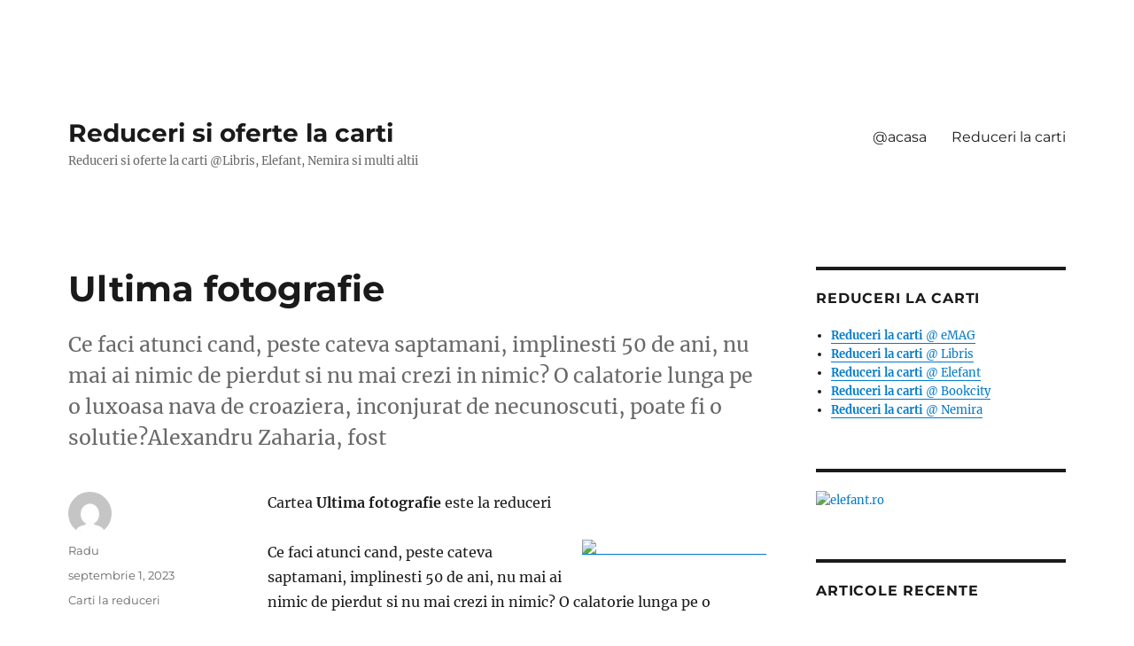

--- FILE ---
content_type: text/html; charset=UTF-8
request_url: https://www.librarie.reducerilacarti.ro/2023/09/01/ultima-fotografie/
body_size: 9633
content:
<!DOCTYPE html>
<html lang="ro-RO" class="no-js">
<head>
	<meta charset="UTF-8">
	<meta name="viewport" content="width=device-width, initial-scale=1">
	<link rel="profile" href="https://gmpg.org/xfn/11">
		<script>(function(html){html.className = html.className.replace(/\bno-js\b/,'js')})(document.documentElement);</script>
<title>Ultima fotografie &#8211; Reduceri si oferte la carti</title>
<meta name='robots' content='max-image-preview:large' />
<link rel="alternate" type="application/rss+xml" title="Reduceri si oferte la carti &raquo; Flux" href="https://www.librarie.reducerilacarti.ro/feed/" />
<script>
window._wpemojiSettings = {"baseUrl":"https:\/\/s.w.org\/images\/core\/emoji\/14.0.0\/72x72\/","ext":".png","svgUrl":"https:\/\/s.w.org\/images\/core\/emoji\/14.0.0\/svg\/","svgExt":".svg","source":{"concatemoji":"https:\/\/www.librarie.reducerilacarti.ro\/wp-includes\/js\/wp-emoji-release.min.js?ver=6.3.7"}};
/*! This file is auto-generated */
!function(i,n){var o,s,e;function c(e){try{var t={supportTests:e,timestamp:(new Date).valueOf()};sessionStorage.setItem(o,JSON.stringify(t))}catch(e){}}function p(e,t,n){e.clearRect(0,0,e.canvas.width,e.canvas.height),e.fillText(t,0,0);var t=new Uint32Array(e.getImageData(0,0,e.canvas.width,e.canvas.height).data),r=(e.clearRect(0,0,e.canvas.width,e.canvas.height),e.fillText(n,0,0),new Uint32Array(e.getImageData(0,0,e.canvas.width,e.canvas.height).data));return t.every(function(e,t){return e===r[t]})}function u(e,t,n){switch(t){case"flag":return n(e,"\ud83c\udff3\ufe0f\u200d\u26a7\ufe0f","\ud83c\udff3\ufe0f\u200b\u26a7\ufe0f")?!1:!n(e,"\ud83c\uddfa\ud83c\uddf3","\ud83c\uddfa\u200b\ud83c\uddf3")&&!n(e,"\ud83c\udff4\udb40\udc67\udb40\udc62\udb40\udc65\udb40\udc6e\udb40\udc67\udb40\udc7f","\ud83c\udff4\u200b\udb40\udc67\u200b\udb40\udc62\u200b\udb40\udc65\u200b\udb40\udc6e\u200b\udb40\udc67\u200b\udb40\udc7f");case"emoji":return!n(e,"\ud83e\udef1\ud83c\udffb\u200d\ud83e\udef2\ud83c\udfff","\ud83e\udef1\ud83c\udffb\u200b\ud83e\udef2\ud83c\udfff")}return!1}function f(e,t,n){var r="undefined"!=typeof WorkerGlobalScope&&self instanceof WorkerGlobalScope?new OffscreenCanvas(300,150):i.createElement("canvas"),a=r.getContext("2d",{willReadFrequently:!0}),o=(a.textBaseline="top",a.font="600 32px Arial",{});return e.forEach(function(e){o[e]=t(a,e,n)}),o}function t(e){var t=i.createElement("script");t.src=e,t.defer=!0,i.head.appendChild(t)}"undefined"!=typeof Promise&&(o="wpEmojiSettingsSupports",s=["flag","emoji"],n.supports={everything:!0,everythingExceptFlag:!0},e=new Promise(function(e){i.addEventListener("DOMContentLoaded",e,{once:!0})}),new Promise(function(t){var n=function(){try{var e=JSON.parse(sessionStorage.getItem(o));if("object"==typeof e&&"number"==typeof e.timestamp&&(new Date).valueOf()<e.timestamp+604800&&"object"==typeof e.supportTests)return e.supportTests}catch(e){}return null}();if(!n){if("undefined"!=typeof Worker&&"undefined"!=typeof OffscreenCanvas&&"undefined"!=typeof URL&&URL.createObjectURL&&"undefined"!=typeof Blob)try{var e="postMessage("+f.toString()+"("+[JSON.stringify(s),u.toString(),p.toString()].join(",")+"));",r=new Blob([e],{type:"text/javascript"}),a=new Worker(URL.createObjectURL(r),{name:"wpTestEmojiSupports"});return void(a.onmessage=function(e){c(n=e.data),a.terminate(),t(n)})}catch(e){}c(n=f(s,u,p))}t(n)}).then(function(e){for(var t in e)n.supports[t]=e[t],n.supports.everything=n.supports.everything&&n.supports[t],"flag"!==t&&(n.supports.everythingExceptFlag=n.supports.everythingExceptFlag&&n.supports[t]);n.supports.everythingExceptFlag=n.supports.everythingExceptFlag&&!n.supports.flag,n.DOMReady=!1,n.readyCallback=function(){n.DOMReady=!0}}).then(function(){return e}).then(function(){var e;n.supports.everything||(n.readyCallback(),(e=n.source||{}).concatemoji?t(e.concatemoji):e.wpemoji&&e.twemoji&&(t(e.twemoji),t(e.wpemoji)))}))}((window,document),window._wpemojiSettings);
</script>
<style>
img.wp-smiley,
img.emoji {
	display: inline !important;
	border: none !important;
	box-shadow: none !important;
	height: 1em !important;
	width: 1em !important;
	margin: 0 0.07em !important;
	vertical-align: -0.1em !important;
	background: none !important;
	padding: 0 !important;
}
</style>
	<link rel='stylesheet' id='codepeople-search-in-place-style-css' href='https://www.librarie.reducerilacarti.ro/wp-content/plugins/search-in-place/css/codepeople_shearch_in_place.min.css?ver=1.1.3' media='all' />
<link rel='stylesheet' id='wp-block-library-css' href='https://www.librarie.reducerilacarti.ro/wp-includes/css/dist/block-library/style.min.css?ver=6.3.7' media='all' />
<style id='wp-block-library-theme-inline-css'>
.wp-block-audio figcaption{color:#555;font-size:13px;text-align:center}.is-dark-theme .wp-block-audio figcaption{color:hsla(0,0%,100%,.65)}.wp-block-audio{margin:0 0 1em}.wp-block-code{border:1px solid #ccc;border-radius:4px;font-family:Menlo,Consolas,monaco,monospace;padding:.8em 1em}.wp-block-embed figcaption{color:#555;font-size:13px;text-align:center}.is-dark-theme .wp-block-embed figcaption{color:hsla(0,0%,100%,.65)}.wp-block-embed{margin:0 0 1em}.blocks-gallery-caption{color:#555;font-size:13px;text-align:center}.is-dark-theme .blocks-gallery-caption{color:hsla(0,0%,100%,.65)}.wp-block-image figcaption{color:#555;font-size:13px;text-align:center}.is-dark-theme .wp-block-image figcaption{color:hsla(0,0%,100%,.65)}.wp-block-image{margin:0 0 1em}.wp-block-pullquote{border-bottom:4px solid;border-top:4px solid;color:currentColor;margin-bottom:1.75em}.wp-block-pullquote cite,.wp-block-pullquote footer,.wp-block-pullquote__citation{color:currentColor;font-size:.8125em;font-style:normal;text-transform:uppercase}.wp-block-quote{border-left:.25em solid;margin:0 0 1.75em;padding-left:1em}.wp-block-quote cite,.wp-block-quote footer{color:currentColor;font-size:.8125em;font-style:normal;position:relative}.wp-block-quote.has-text-align-right{border-left:none;border-right:.25em solid;padding-left:0;padding-right:1em}.wp-block-quote.has-text-align-center{border:none;padding-left:0}.wp-block-quote.is-large,.wp-block-quote.is-style-large,.wp-block-quote.is-style-plain{border:none}.wp-block-search .wp-block-search__label{font-weight:700}.wp-block-search__button{border:1px solid #ccc;padding:.375em .625em}:where(.wp-block-group.has-background){padding:1.25em 2.375em}.wp-block-separator.has-css-opacity{opacity:.4}.wp-block-separator{border:none;border-bottom:2px solid;margin-left:auto;margin-right:auto}.wp-block-separator.has-alpha-channel-opacity{opacity:1}.wp-block-separator:not(.is-style-wide):not(.is-style-dots){width:100px}.wp-block-separator.has-background:not(.is-style-dots){border-bottom:none;height:1px}.wp-block-separator.has-background:not(.is-style-wide):not(.is-style-dots){height:2px}.wp-block-table{margin:0 0 1em}.wp-block-table td,.wp-block-table th{word-break:normal}.wp-block-table figcaption{color:#555;font-size:13px;text-align:center}.is-dark-theme .wp-block-table figcaption{color:hsla(0,0%,100%,.65)}.wp-block-video figcaption{color:#555;font-size:13px;text-align:center}.is-dark-theme .wp-block-video figcaption{color:hsla(0,0%,100%,.65)}.wp-block-video{margin:0 0 1em}.wp-block-template-part.has-background{margin-bottom:0;margin-top:0;padding:1.25em 2.375em}
</style>
<style id='classic-theme-styles-inline-css'>
/*! This file is auto-generated */
.wp-block-button__link{color:#fff;background-color:#32373c;border-radius:9999px;box-shadow:none;text-decoration:none;padding:calc(.667em + 2px) calc(1.333em + 2px);font-size:1.125em}.wp-block-file__button{background:#32373c;color:#fff;text-decoration:none}
</style>
<style id='global-styles-inline-css'>
body{--wp--preset--color--black: #000000;--wp--preset--color--cyan-bluish-gray: #abb8c3;--wp--preset--color--white: #fff;--wp--preset--color--pale-pink: #f78da7;--wp--preset--color--vivid-red: #cf2e2e;--wp--preset--color--luminous-vivid-orange: #ff6900;--wp--preset--color--luminous-vivid-amber: #fcb900;--wp--preset--color--light-green-cyan: #7bdcb5;--wp--preset--color--vivid-green-cyan: #00d084;--wp--preset--color--pale-cyan-blue: #8ed1fc;--wp--preset--color--vivid-cyan-blue: #0693e3;--wp--preset--color--vivid-purple: #9b51e0;--wp--preset--color--dark-gray: #1a1a1a;--wp--preset--color--medium-gray: #686868;--wp--preset--color--light-gray: #e5e5e5;--wp--preset--color--blue-gray: #4d545c;--wp--preset--color--bright-blue: #007acc;--wp--preset--color--light-blue: #9adffd;--wp--preset--color--dark-brown: #402b30;--wp--preset--color--medium-brown: #774e24;--wp--preset--color--dark-red: #640c1f;--wp--preset--color--bright-red: #ff675f;--wp--preset--color--yellow: #ffef8e;--wp--preset--gradient--vivid-cyan-blue-to-vivid-purple: linear-gradient(135deg,rgba(6,147,227,1) 0%,rgb(155,81,224) 100%);--wp--preset--gradient--light-green-cyan-to-vivid-green-cyan: linear-gradient(135deg,rgb(122,220,180) 0%,rgb(0,208,130) 100%);--wp--preset--gradient--luminous-vivid-amber-to-luminous-vivid-orange: linear-gradient(135deg,rgba(252,185,0,1) 0%,rgba(255,105,0,1) 100%);--wp--preset--gradient--luminous-vivid-orange-to-vivid-red: linear-gradient(135deg,rgba(255,105,0,1) 0%,rgb(207,46,46) 100%);--wp--preset--gradient--very-light-gray-to-cyan-bluish-gray: linear-gradient(135deg,rgb(238,238,238) 0%,rgb(169,184,195) 100%);--wp--preset--gradient--cool-to-warm-spectrum: linear-gradient(135deg,rgb(74,234,220) 0%,rgb(151,120,209) 20%,rgb(207,42,186) 40%,rgb(238,44,130) 60%,rgb(251,105,98) 80%,rgb(254,248,76) 100%);--wp--preset--gradient--blush-light-purple: linear-gradient(135deg,rgb(255,206,236) 0%,rgb(152,150,240) 100%);--wp--preset--gradient--blush-bordeaux: linear-gradient(135deg,rgb(254,205,165) 0%,rgb(254,45,45) 50%,rgb(107,0,62) 100%);--wp--preset--gradient--luminous-dusk: linear-gradient(135deg,rgb(255,203,112) 0%,rgb(199,81,192) 50%,rgb(65,88,208) 100%);--wp--preset--gradient--pale-ocean: linear-gradient(135deg,rgb(255,245,203) 0%,rgb(182,227,212) 50%,rgb(51,167,181) 100%);--wp--preset--gradient--electric-grass: linear-gradient(135deg,rgb(202,248,128) 0%,rgb(113,206,126) 100%);--wp--preset--gradient--midnight: linear-gradient(135deg,rgb(2,3,129) 0%,rgb(40,116,252) 100%);--wp--preset--font-size--small: 13px;--wp--preset--font-size--medium: 20px;--wp--preset--font-size--large: 36px;--wp--preset--font-size--x-large: 42px;--wp--preset--spacing--20: 0.44rem;--wp--preset--spacing--30: 0.67rem;--wp--preset--spacing--40: 1rem;--wp--preset--spacing--50: 1.5rem;--wp--preset--spacing--60: 2.25rem;--wp--preset--spacing--70: 3.38rem;--wp--preset--spacing--80: 5.06rem;--wp--preset--shadow--natural: 6px 6px 9px rgba(0, 0, 0, 0.2);--wp--preset--shadow--deep: 12px 12px 50px rgba(0, 0, 0, 0.4);--wp--preset--shadow--sharp: 6px 6px 0px rgba(0, 0, 0, 0.2);--wp--preset--shadow--outlined: 6px 6px 0px -3px rgba(255, 255, 255, 1), 6px 6px rgba(0, 0, 0, 1);--wp--preset--shadow--crisp: 6px 6px 0px rgba(0, 0, 0, 1);}:where(.is-layout-flex){gap: 0.5em;}:where(.is-layout-grid){gap: 0.5em;}body .is-layout-flow > .alignleft{float: left;margin-inline-start: 0;margin-inline-end: 2em;}body .is-layout-flow > .alignright{float: right;margin-inline-start: 2em;margin-inline-end: 0;}body .is-layout-flow > .aligncenter{margin-left: auto !important;margin-right: auto !important;}body .is-layout-constrained > .alignleft{float: left;margin-inline-start: 0;margin-inline-end: 2em;}body .is-layout-constrained > .alignright{float: right;margin-inline-start: 2em;margin-inline-end: 0;}body .is-layout-constrained > .aligncenter{margin-left: auto !important;margin-right: auto !important;}body .is-layout-constrained > :where(:not(.alignleft):not(.alignright):not(.alignfull)){max-width: var(--wp--style--global--content-size);margin-left: auto !important;margin-right: auto !important;}body .is-layout-constrained > .alignwide{max-width: var(--wp--style--global--wide-size);}body .is-layout-flex{display: flex;}body .is-layout-flex{flex-wrap: wrap;align-items: center;}body .is-layout-flex > *{margin: 0;}body .is-layout-grid{display: grid;}body .is-layout-grid > *{margin: 0;}:where(.wp-block-columns.is-layout-flex){gap: 2em;}:where(.wp-block-columns.is-layout-grid){gap: 2em;}:where(.wp-block-post-template.is-layout-flex){gap: 1.25em;}:where(.wp-block-post-template.is-layout-grid){gap: 1.25em;}.has-black-color{color: var(--wp--preset--color--black) !important;}.has-cyan-bluish-gray-color{color: var(--wp--preset--color--cyan-bluish-gray) !important;}.has-white-color{color: var(--wp--preset--color--white) !important;}.has-pale-pink-color{color: var(--wp--preset--color--pale-pink) !important;}.has-vivid-red-color{color: var(--wp--preset--color--vivid-red) !important;}.has-luminous-vivid-orange-color{color: var(--wp--preset--color--luminous-vivid-orange) !important;}.has-luminous-vivid-amber-color{color: var(--wp--preset--color--luminous-vivid-amber) !important;}.has-light-green-cyan-color{color: var(--wp--preset--color--light-green-cyan) !important;}.has-vivid-green-cyan-color{color: var(--wp--preset--color--vivid-green-cyan) !important;}.has-pale-cyan-blue-color{color: var(--wp--preset--color--pale-cyan-blue) !important;}.has-vivid-cyan-blue-color{color: var(--wp--preset--color--vivid-cyan-blue) !important;}.has-vivid-purple-color{color: var(--wp--preset--color--vivid-purple) !important;}.has-black-background-color{background-color: var(--wp--preset--color--black) !important;}.has-cyan-bluish-gray-background-color{background-color: var(--wp--preset--color--cyan-bluish-gray) !important;}.has-white-background-color{background-color: var(--wp--preset--color--white) !important;}.has-pale-pink-background-color{background-color: var(--wp--preset--color--pale-pink) !important;}.has-vivid-red-background-color{background-color: var(--wp--preset--color--vivid-red) !important;}.has-luminous-vivid-orange-background-color{background-color: var(--wp--preset--color--luminous-vivid-orange) !important;}.has-luminous-vivid-amber-background-color{background-color: var(--wp--preset--color--luminous-vivid-amber) !important;}.has-light-green-cyan-background-color{background-color: var(--wp--preset--color--light-green-cyan) !important;}.has-vivid-green-cyan-background-color{background-color: var(--wp--preset--color--vivid-green-cyan) !important;}.has-pale-cyan-blue-background-color{background-color: var(--wp--preset--color--pale-cyan-blue) !important;}.has-vivid-cyan-blue-background-color{background-color: var(--wp--preset--color--vivid-cyan-blue) !important;}.has-vivid-purple-background-color{background-color: var(--wp--preset--color--vivid-purple) !important;}.has-black-border-color{border-color: var(--wp--preset--color--black) !important;}.has-cyan-bluish-gray-border-color{border-color: var(--wp--preset--color--cyan-bluish-gray) !important;}.has-white-border-color{border-color: var(--wp--preset--color--white) !important;}.has-pale-pink-border-color{border-color: var(--wp--preset--color--pale-pink) !important;}.has-vivid-red-border-color{border-color: var(--wp--preset--color--vivid-red) !important;}.has-luminous-vivid-orange-border-color{border-color: var(--wp--preset--color--luminous-vivid-orange) !important;}.has-luminous-vivid-amber-border-color{border-color: var(--wp--preset--color--luminous-vivid-amber) !important;}.has-light-green-cyan-border-color{border-color: var(--wp--preset--color--light-green-cyan) !important;}.has-vivid-green-cyan-border-color{border-color: var(--wp--preset--color--vivid-green-cyan) !important;}.has-pale-cyan-blue-border-color{border-color: var(--wp--preset--color--pale-cyan-blue) !important;}.has-vivid-cyan-blue-border-color{border-color: var(--wp--preset--color--vivid-cyan-blue) !important;}.has-vivid-purple-border-color{border-color: var(--wp--preset--color--vivid-purple) !important;}.has-vivid-cyan-blue-to-vivid-purple-gradient-background{background: var(--wp--preset--gradient--vivid-cyan-blue-to-vivid-purple) !important;}.has-light-green-cyan-to-vivid-green-cyan-gradient-background{background: var(--wp--preset--gradient--light-green-cyan-to-vivid-green-cyan) !important;}.has-luminous-vivid-amber-to-luminous-vivid-orange-gradient-background{background: var(--wp--preset--gradient--luminous-vivid-amber-to-luminous-vivid-orange) !important;}.has-luminous-vivid-orange-to-vivid-red-gradient-background{background: var(--wp--preset--gradient--luminous-vivid-orange-to-vivid-red) !important;}.has-very-light-gray-to-cyan-bluish-gray-gradient-background{background: var(--wp--preset--gradient--very-light-gray-to-cyan-bluish-gray) !important;}.has-cool-to-warm-spectrum-gradient-background{background: var(--wp--preset--gradient--cool-to-warm-spectrum) !important;}.has-blush-light-purple-gradient-background{background: var(--wp--preset--gradient--blush-light-purple) !important;}.has-blush-bordeaux-gradient-background{background: var(--wp--preset--gradient--blush-bordeaux) !important;}.has-luminous-dusk-gradient-background{background: var(--wp--preset--gradient--luminous-dusk) !important;}.has-pale-ocean-gradient-background{background: var(--wp--preset--gradient--pale-ocean) !important;}.has-electric-grass-gradient-background{background: var(--wp--preset--gradient--electric-grass) !important;}.has-midnight-gradient-background{background: var(--wp--preset--gradient--midnight) !important;}.has-small-font-size{font-size: var(--wp--preset--font-size--small) !important;}.has-medium-font-size{font-size: var(--wp--preset--font-size--medium) !important;}.has-large-font-size{font-size: var(--wp--preset--font-size--large) !important;}.has-x-large-font-size{font-size: var(--wp--preset--font-size--x-large) !important;}
.wp-block-navigation a:where(:not(.wp-element-button)){color: inherit;}
:where(.wp-block-post-template.is-layout-flex){gap: 1.25em;}:where(.wp-block-post-template.is-layout-grid){gap: 1.25em;}
:where(.wp-block-columns.is-layout-flex){gap: 2em;}:where(.wp-block-columns.is-layout-grid){gap: 2em;}
.wp-block-pullquote{font-size: 1.5em;line-height: 1.6;}
</style>
<link rel='stylesheet' id='twentysixteen-fonts-css' href='https://www.librarie.reducerilacarti.ro/wp-content/themes/twentysixteen/fonts/merriweather-plus-montserrat-plus-inconsolata.css?ver=20230328' media='all' />
<link rel='stylesheet' id='genericons-css' href='https://www.librarie.reducerilacarti.ro/wp-content/themes/twentysixteen/genericons/genericons.css?ver=20201208' media='all' />
<link rel='stylesheet' id='twentysixteen-style-css' href='https://www.librarie.reducerilacarti.ro/wp-content/themes/twentysixteen/style.css?ver=20230808' media='all' />
<link rel='stylesheet' id='twentysixteen-block-style-css' href='https://www.librarie.reducerilacarti.ro/wp-content/themes/twentysixteen/css/blocks.css?ver=20230628' media='all' />
<!--[if lt IE 10]>
<link rel='stylesheet' id='twentysixteen-ie-css' href='https://www.librarie.reducerilacarti.ro/wp-content/themes/twentysixteen/css/ie.css?ver=20170530' media='all' />
<![endif]-->
<!--[if lt IE 9]>
<link rel='stylesheet' id='twentysixteen-ie8-css' href='https://www.librarie.reducerilacarti.ro/wp-content/themes/twentysixteen/css/ie8.css?ver=20170530' media='all' />
<![endif]-->
<!--[if lt IE 8]>
<link rel='stylesheet' id='twentysixteen-ie7-css' href='https://www.librarie.reducerilacarti.ro/wp-content/themes/twentysixteen/css/ie7.css?ver=20170530' media='all' />
<![endif]-->
<script src='https://www.librarie.reducerilacarti.ro/wp-includes/js/jquery/jquery.min.js?ver=3.7.0' id='jquery-core-js'></script>
<script src='https://www.librarie.reducerilacarti.ro/wp-includes/js/jquery/jquery-migrate.min.js?ver=3.4.1' id='jquery-migrate-js'></script>
<script id='codepeople-search-in-place-js-extra'>
var codepeople_search_in_place = {"own_only":"0","result_number":"10","more":"More Results","empty":"0 results","char_number":"3","root":"Ly93d3cubGlicmFyaWUucmVkdWNlcmlsYWNhcnRpLnJvL3dwLWFkbWluLw==","home":"https:\/\/www.librarie.reducerilacarti.ro","summary_length":"20","operator":"or","lang":"ro","highlight_colors":["#B5DCE1","#F4E0E9","#D7E0B1","#F4D9D0","#D6CDC8","#F4E3C9","#CFDAF0","#F4EFEC"],"areas":["div.hentry","#content","#main","div.content","#middle","#container","#wrapper","article",".elementor","body"]};
</script>
<script src='https://www.librarie.reducerilacarti.ro/wp-content/plugins/search-in-place/js/codepeople_shearch_in_place.min.js?ver=1.1.3' id='codepeople-search-in-place-js'></script>
<script id='post_grid_scripts-js-extra'>
var post_grid_ajax = {"post_grid_ajaxurl":"https:\/\/www.librarie.reducerilacarti.ro\/wp-admin\/admin-ajax.php"};
</script>
<script src='https://www.librarie.reducerilacarti.ro/wp-content/plugins/post-grid/assets/frontend/js/scripts.js?ver=6.3.7' id='post_grid_scripts-js'></script>
<script id='wp-statistics-tracker-js-extra'>
var WP_Statistics_Tracker_Object = {"hitRequestUrl":"https:\/\/www.librarie.reducerilacarti.ro\/wp-json\/wp-statistics\/v2\/hit?wp_statistics_hit_rest=yes&track_all=1&current_page_type=post&current_page_id=19459&search_query&page_uri=LzIwMjMvMDkvMDEvdWx0aW1hLWZvdG9ncmFmaWUv","keepOnlineRequestUrl":"https:\/\/www.librarie.reducerilacarti.ro\/wp-json\/wp-statistics\/v2\/online?wp_statistics_hit_rest=yes&track_all=1&current_page_type=post&current_page_id=19459&search_query&page_uri=LzIwMjMvMDkvMDEvdWx0aW1hLWZvdG9ncmFmaWUv","option":{"dntEnabled":false,"cacheCompatibility":"1"}};
</script>
<script src='https://www.librarie.reducerilacarti.ro/wp-content/plugins/wp-statistics/assets/js/tracker.js?ver=6.3.7' id='wp-statistics-tracker-js'></script>
<!--[if lt IE 9]>
<script src='https://www.librarie.reducerilacarti.ro/wp-content/themes/twentysixteen/js/html5.js?ver=3.7.3' id='twentysixteen-html5-js'></script>
<![endif]-->
<link rel="https://api.w.org/" href="https://www.librarie.reducerilacarti.ro/wp-json/" /><link rel="alternate" type="application/json" href="https://www.librarie.reducerilacarti.ro/wp-json/wp/v2/posts/19459" /><link rel="EditURI" type="application/rsd+xml" title="RSD" href="https://www.librarie.reducerilacarti.ro/xmlrpc.php?rsd" />
<meta name="generator" content="WordPress 6.3.7" />
<link rel='shortlink' href='https://www.librarie.reducerilacarti.ro/?p=19459' />
<link rel="alternate" type="application/json+oembed" href="https://www.librarie.reducerilacarti.ro/wp-json/oembed/1.0/embed?url=https%3A%2F%2Fwww.librarie.reducerilacarti.ro%2F2023%2F09%2F01%2Fultima-fotografie%2F" />
<link rel="alternate" type="text/xml+oembed" href="https://www.librarie.reducerilacarti.ro/wp-json/oembed/1.0/embed?url=https%3A%2F%2Fwww.librarie.reducerilacarti.ro%2F2023%2F09%2F01%2Fultima-fotografie%2F&#038;format=xml" />
<!-- Advance Canonical URL (Basic) --><link rel="canonical" content="https://www.librarie.reducerilacarti.ro/2023/09/01/ultima-fotografie/"><!-- Advance Canonical URL -->

<!-- This site is optimized with the Schema plugin v1.7.9.5 - https://schema.press -->
<script type="application/ld+json">{"@context":"https:\/\/schema.org\/","@type":"BlogPosting","mainEntityOfPage":{"@type":"WebPage","@id":"https:\/\/www.librarie.reducerilacarti.ro\/2023\/09\/01\/ultima-fotografie\/"},"url":"https:\/\/www.librarie.reducerilacarti.ro\/2023\/09\/01\/ultima-fotografie\/","headline":"Ultima fotografie","datePublished":"2023-09-01T15:27:02+00:00","dateModified":"2023-09-01T15:27:04+00:00","publisher":{"@type":"Organization","@id":"https:\/\/www.librarie.reducerilacarti.ro\/#organization","name":"Reduceri si oferte la carti","logo":{"@type":"ImageObject","url":"","width":600,"height":60}},"image":{"@type":"ImageObject","url":"http:\/\/www.libhumanitas.ro\/media\/catalog\/product\/cache\/1\/image\/265x\/9df78eab33525d08d6e5fb8d27136e95\/1\/_\/1.3d_1_19.png","width":696,"height":"320"},"articleSection":"Carti la reduceri","keywords":"Reduceri la carti","description":"Ce faci atunci cand, peste cateva saptamani, implinesti 50 de ani, nu mai ai nimic de pierdut si nu mai crezi in nimic? O calatorie lunga pe o luxoasa nava de croaziera, inconjurat de necunoscuti, poate fi o solutie?Alexandru Zaharia, fost","author":{"@type":"Person","name":"Radu","url":"https:\/\/www.librarie.reducerilacarti.ro\/author\/Radu\/","image":{"@type":"ImageObject","url":"https:\/\/secure.gravatar.com\/avatar\/747aa9089563632ad646183f1f0aa1b8?s=96&d=mm&r=g","height":96,"width":96}}}</script>

<style>
.search-in-place {background-color: #F9F9F9;}
.search-in-place {border: 1px solid #DDDDDD;}
.search-in-place .item{border-bottom: 1px solid #DDDDDD;}.search-in-place .label{color:#333333;}
.search-in-place .label{text-shadow: 0 1px 0 #FFFFFF;}
.search-in-place .label{
				background: #ECECEC;
				background: -moz-linear-gradient(top,  #F9F9F9 0%, #ECECEC 100%);
				background: -webkit-gradient(linear, left top, left bottom, color-stop(0%,#F9F9F9), color-stop(100%,#ECECEC));
				background: -webkit-linear-gradient(top,  #F9F9F9 0%,#ECECEC 100%);
				background: -o-linear-gradient(top,  #F9F9F9 0%,#ECECEC 100%);
				background: -ms-linear-gradient(top,  #F9F9F9 0%,#ECECEC 100%);
				background: linear-gradient(to bottom,  #F9F9F9 0%,#ECECEC 100%);
				filter: progid:DXImageTransform.Microsoft.gradient( startColorstr='#F9F9F9', endColorstr='#ECECEC',GradientType=0 );
			}
.search-in-place .item.active{background-color:#FFFFFF;}
</style><!-- Analytics by WP Statistics v14.2 - https://wp-statistics.com/ -->
<style id="custom-background-css">
body.custom-background { background-color: #ffffff; }
</style>
	

<!-- This site is optimized with the Schema plugin v1.7.9.5 - https://schema.press -->
<script type="application/ld+json">{
    "@context": "http://schema.org",
    "@type": "BreadcrumbList",
    "itemListElement": [
        {
            "@type": "ListItem",
            "position": 1,
            "item": {
                "@id": "https://www.librarie.reducerilacarti.ro",
                "name": "Home"
            }
        },
        {
            "@type": "ListItem",
            "position": 2,
            "item": {
                "@id": "https://www.librarie.reducerilacarti.ro/2023/09/01/ultima-fotografie/",
                "name": "Ultima fotografie"
            }
        }
    ]
}</script>

</head>

<body data-rsssl=1 class="post-template-default single single-post postid-19459 single-format-standard custom-background wp-embed-responsive">
<div id="page" class="site">
	<div class="site-inner">
		<a class="skip-link screen-reader-text" href="#content">
			Sari la conținut		</a>

		<header id="masthead" class="site-header">
			<div class="site-header-main">
				<div class="site-branding">
					
											<p class="site-title"><a href="https://www.librarie.reducerilacarti.ro/" rel="home">Reduceri si oferte la carti</a></p>
												<p class="site-description">Reduceri si oferte la carti @Libris, Elefant, Nemira si multi altii</p>
									</div><!-- .site-branding -->

									<button id="menu-toggle" class="menu-toggle">Meniu</button>

					<div id="site-header-menu" class="site-header-menu">
													<nav id="site-navigation" class="main-navigation" aria-label="Meniu principal">
								<div class="menu-meniu-container"><ul id="menu-meniu" class="primary-menu"><li id="menu-item-81789" class="menu-item menu-item-type-custom menu-item-object-custom menu-item-home menu-item-81789"><a href="https://www.librarie.reducerilacarti.ro">@acasa</a></li>
<li id="menu-item-81788" class="menu-item menu-item-type-custom menu-item-object-custom menu-item-81788"><a href="http://www.reducerilacarti.ro">Reduceri la carti</a></li>
</ul></div>							</nav><!-- .main-navigation -->
						
											</div><!-- .site-header-menu -->
							</div><!-- .site-header-main -->

					</header><!-- .site-header -->

		<div id="content" class="site-content">

<div id="primary" class="content-area">
	<main id="main" class="site-main">
		
<article id="post-19459" class="post-19459 post type-post status-publish format-standard hentry category-carti-la-reduceri tag-reduceri-la-carti">
	<header class="entry-header">
		<h1 class="entry-title">Ultima fotografie</h1>	</header><!-- .entry-header -->

				<div class="entry-summary">
				<p>Ce faci atunci cand, peste cateva saptamani, implinesti 50 de ani, nu mai ai nimic de pierdut si nu mai crezi in nimic? O calatorie lunga pe o luxoasa nava de croaziera, inconjurat de necunoscuti, poate fi o solutie?Alexandru Zaharia, fost</p>
			</div><!-- .entry-summary -->
			
	
	<div class="entry-content">
		<p>Cartea <b>Ultima fotografie</b> este la reduceri </p>
<div class="separator" style="clear: both;text-align: center">
<a href="http://event.2performant.com/events/click?ad_type=product_store&amp;unique=a09c44bec&amp;aff_code=ca0b948b6&amp;campaign_unique=9aab15f10" target="_blank" style="clear: right;float: right;margin-bottom: 1em;margin-left: 1em" rel="noopener"><img decoding="async" fetchpriority="high" border="0" height="320" src="https://www.libhumanitas.ro/media/catalog/product/cache/1/image/265x/9df78eab33525d08d6e5fb8d27136e95/1/_/1.3d_1_19.png" width="208" /></a></div>
<p>Ce faci atunci cand, peste cateva saptamani, implinesti 50 de ani, nu mai ai nimic de pierdut si nu mai crezi in nimic? O calatorie lunga pe o luxoasa nava de croaziera, inconjurat de necunoscuti, poate fi o solutie?Alexandru Zaharia, fost</p>
<div style='width:96%;border:1px solid #E1E1E1;padding:10px;background:#FFFFD4'>
Cartea este la reduceri si este distribuita de <strong>libhumanitas.ro</strong> la pretul cu discount aplicat de <strong><span style="color: #ff0000">22.89 LEI</span></strong>.
</div>
<hr />
<p>
Nu uita ca libhumanitas.ro are in paralel si alte reduceri online la carti, muzica si filme.</p>
<div align="right"> <a class="btn" href="http://event.2performant.com/events/click?ad_type=product_store&amp;unique=a09c44bec&amp;aff_code=ca0b948b6&amp;campaign_unique=9aab15f10" target="_blank" rel="noopener"> <strong> Cumpara cartea! </strong></a>  </div>
<p></p>
<div class="tptn_counter" id="tptn_counter_19459">(Visited 4 times, 1 visits today)</div>	</div><!-- .entry-content -->

	<footer class="entry-footer">
		<span class="byline"><span class="author vcard"><img alt='' src='https://secure.gravatar.com/avatar/747aa9089563632ad646183f1f0aa1b8?s=49&#038;d=mm&#038;r=g' srcset='https://secure.gravatar.com/avatar/747aa9089563632ad646183f1f0aa1b8?s=98&#038;d=mm&#038;r=g 2x' class='avatar avatar-49 photo' height='49' width='49' loading='lazy' decoding='async'/><span class="screen-reader-text">Autor </span> <a class="url fn n" href="https://www.librarie.reducerilacarti.ro/author/Radu/">Radu</a></span></span><span class="posted-on"><span class="screen-reader-text">Publicat pe </span><a href="https://www.librarie.reducerilacarti.ro/2023/09/01/ultima-fotografie/" rel="bookmark"><time class="entry-date published" datetime="2023-09-01T15:27:02+00:00">septembrie 1, 2023</time><time class="updated" datetime="2023-09-01T15:27:04+00:00">septembrie 1, 2023</time></a></span><span class="cat-links"><span class="screen-reader-text">Categorii </span><a href="https://www.librarie.reducerilacarti.ro/category/carti-la-reduceri/" rel="category tag">Carti la reduceri</a></span><span class="tags-links"><span class="screen-reader-text">Etichete </span><a href="https://www.librarie.reducerilacarti.ro/tag/reduceri-la-carti/" rel="tag">Reduceri la carti</a></span>			</footer><!-- .entry-footer -->
</article><!-- #post-19459 -->

	<nav class="navigation post-navigation" aria-label="Articole">
		<h2 class="screen-reader-text">Navigare în articole</h2>
		<div class="nav-links"><div class="nav-previous"><a href="https://www.librarie.reducerilacarti.ro/2023/09/01/limba-si-literatura-romana-manual-pentru-clasa-a-iv-a/" rel="prev"><span class="meta-nav" aria-hidden="true">Precedent</span> <span class="screen-reader-text">Articolul anterior:</span> <span class="post-title">Limba și literatura română. Manual pentru clasa a IV-a</span></a></div><div class="nav-next"><a href="https://www.librarie.reducerilacarti.ro/2023/09/01/octave-paralele-ebook/" rel="next"><span class="meta-nav" aria-hidden="true">Următor</span> <span class="screen-reader-text">Articolul următor:</span> <span class="post-title">Octave paralele (ebook)</span></a></div></div>
	</nav>
	</main><!-- .site-main -->

	
</div><!-- .content-area -->


	<aside id="secondary" class="sidebar widget-area">
		<section id="text-3" class="widget widget_text"><h2 class="widget-title">Reduceri la carti</h2>			<div class="textwidget"><ul>
<li><a href='https://goo.gl/BYDrdI'><b>Reduceri la carti</b> @ eMAG</a></li>
<li><a href='https://goo.gl/FtZAXS'><b>Reduceri la carti</b> @ Libris</a></li>
<li><a href='http://ttap.co/1zH7dFR'><b>Reduceri la carti</b> @ Elefant</a></li>
<li><a href='http://www.bookcity.ro'><b>Reduceri la carti</b> @ Bookcity</a></li>
<li><a href='http://www.nemira.ro'><b>Reduceri la carti</b> @ Nemira</a></li>
</ul></div>
		</section><section id="text-2" class="widget widget_text">			<div class="textwidget"><a href="https://event.2performant.com/events/click?ad_type=banner&unique=bb670fe32&aff_code=ca0b948b6&campaign_unique=184f69294" target="_blank" rel="nofollow noopener"><img src="https://img.2performant.com/system/paperclip/banner_pictures/pics/168327/original/168327.jpg" alt="elefant.ro " title="elefant.ro " border="0" height="250px" width="300px" /></a></div>
		</section>
		<section id="recent-posts-2" class="widget widget_recent_entries">
		<h2 class="widget-title">Articole recente</h2><nav aria-label="Articole recente">
		<ul>
											<li>
					<a href="https://www.librarie.reducerilacarti.ro/2026/01/23/healthy-beauty/">Healthy Beauty</a>
									</li>
											<li>
					<a href="https://www.librarie.reducerilacarti.ro/2026/01/23/lapte-negru-elif-shafak/">Lapte negru &#8211; Elif Shafak</a>
									</li>
											<li>
					<a href="https://www.librarie.reducerilacarti.ro/2026/01/23/ai-grija-de-clientii-tai-shawn-doyle-lauren-anderson/">Ai grija de clientii tai! &#8211; Shawn Doyle, Lauren Anderson</a>
									</li>
											<li>
					<a href="https://www.librarie.reducerilacarti.ro/2026/01/23/didascalicon-2/">Didascalicon</a>
									</li>
											<li>
					<a href="https://www.librarie.reducerilacarti.ro/2026/01/23/in-cautarea-fericirii-fern-michaels/">In cautarea fericirii &#8211; Fern Michaels</a>
									</li>
					</ul>

		</nav></section><section id="block-2" class="widget widget_block"><!-- Default Statcounter code for Reduceri la carti
https://www.reducerilacarti.ro/ -->
<script type="text/javascript">
var sc_project=12409961; 
var sc_invisible=1; 
var sc_security="600852c1"; 
</script>
<script type="text/javascript"
src="https://www.statcounter.com/counter/counter.js"
async></script>
<noscript><div class="statcounter"><a title="Web Analytics"
href="https://statcounter.com/" target="_blank"><img
class="statcounter"
src="https://c.statcounter.com/12409961/0/600852c1/1/"
alt="Web Analytics"
referrerPolicy="no-referrer-when-downgrade"></a></div></noscript>
<!-- End of Statcounter Code --></section>	</aside><!-- .sidebar .widget-area -->

		</div><!-- .site-content -->

		<footer id="colophon" class="site-footer">
							<nav class="main-navigation" aria-label="Meniu principal subsol">
					<div class="menu-meniu-container"><ul id="menu-meniu-1" class="primary-menu"><li class="menu-item menu-item-type-custom menu-item-object-custom menu-item-home menu-item-81789"><a href="https://www.librarie.reducerilacarti.ro">@acasa</a></li>
<li class="menu-item menu-item-type-custom menu-item-object-custom menu-item-81788"><a href="http://www.reducerilacarti.ro">Reduceri la carti</a></li>
</ul></div>				</nav><!-- .main-navigation -->
			
			
			<div class="site-info">
								<span class="site-title"><a href="https://www.librarie.reducerilacarti.ro/" rel="home">Reduceri si oferte la carti</a></span>
								<a href="https://ro.wordpress.org/" class="imprint">
					Propulsat cu mândrie de WordPress				</a>
			</div><!-- .site-info -->
		</footer><!-- .site-footer -->
	</div><!-- .site-inner -->
</div><!-- .site -->

<script id='ta_main_js-js-extra'>
var thirsty_global_vars = {"home_url":"\/\/www.librarie.reducerilacarti.ro","ajax_url":"https:\/\/www.librarie.reducerilacarti.ro\/wp-admin\/admin-ajax.php","link_fixer_enabled":"yes","link_prefix":"recommends","link_prefixes":["recommends"],"post_id":"19459","enable_record_stats":"yes","enable_js_redirect":"yes","disable_thirstylink_class":""};
</script>
<script src='https://www.librarie.reducerilacarti.ro/wp-content/plugins/thirstyaffiliates/js/app/ta.js?ver=3.10.20' id='ta_main_js-js'></script>
<script id='tptn_tracker-js-extra'>
var ajax_tptn_tracker = {"ajax_url":"https:\/\/www.librarie.reducerilacarti.ro\/","top_ten_id":"19459","top_ten_blog_id":"1","activate_counter":"11","top_ten_debug":"0","tptn_rnd":"677169970"};
</script>
<script src='https://www.librarie.reducerilacarti.ro/wp-content/plugins/top-10/includes/js/top-10-tracker.min.js?ver=3.3.3' id='tptn_tracker-js'></script>
<script id='twentysixteen-script-js-extra'>
var screenReaderText = {"expand":"extinde meniul copil","collapse":"restr\u00e2nge meniul copil"};
</script>
<script src='https://www.librarie.reducerilacarti.ro/wp-content/themes/twentysixteen/js/functions.js?ver=20230629' id='twentysixteen-script-js'></script>
  <style>
    /*Custom CSS*/
      </style>

  
  <style>
      </style>

    <script>     var post_grid_vars = {"siteUrl":"https:\/\/www.librarie.reducerilacarti.ro"}  </script>
  



  <link rel="stylesheet" href="https://fonts.googleapis.com/css2?family=">
  

  <sty le>
      </sty>

  
  <!-- <pre> -->
    <!-- </pre> -->

  </body>
</html>


<!-- Page cached by LiteSpeed Cache 5.7.0.1 on 2026-01-24 00:39:20 -->